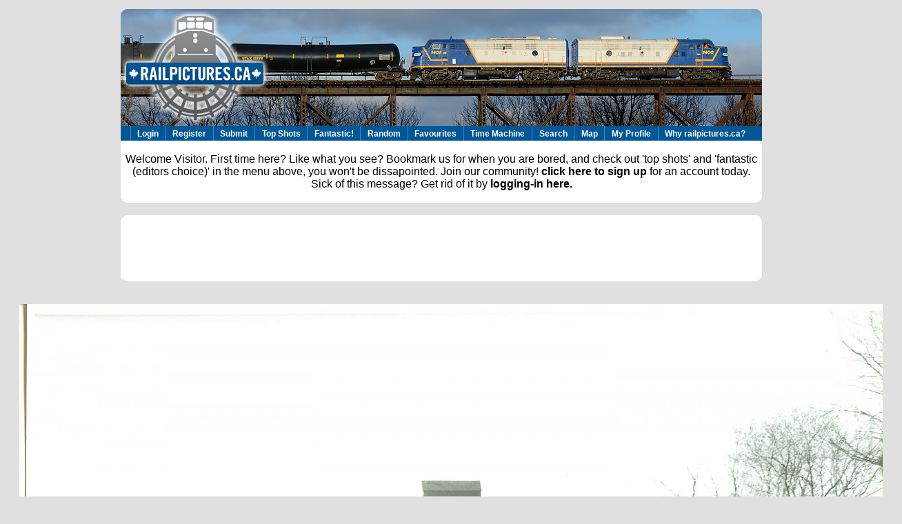

--- FILE ---
content_type: text/html; charset=UTF-8
request_url: http://www.railpictures.ca/?attachment_id=36012
body_size: 39555
content:
<!DOCTYPE html PUBLIC "-//W3C//DTD XHTML 1.0 Transitional//EN" "http://www.w3.org/TR/xhtml1/DTD/xhtml1-transitional.dtd">
<html xmlns="http://www.w3.org/1999/xhtml">   
<head profile="http://gmpg.org/xfn/11">  
 
	<title>
	 		Railpictures.ca - Robin Lowrie Photo:   Several years ago, I asked the late Lawrence Stuckey if he had any steam era photos of Reston, my mom&#8217;s home town.  He hadn&#8217;t taken any but one of his wife&#8217;s relatives, who lived in Nebraska, always stopped in Reston on his way to Brandon.  This photo shows the Reston station,  looking west.  The town had a small yard because the mixed trains would branch off at the far end of town onto the Reston sub which went to Wolsely, Saskatchewan.  As a kid in the early sixties, I&#8217;d hang around waiting to see if the weekly wayfreight to Arcola was coming through.  The crew always stopped the waycar by the station and unloaded LCL, mostly empty cream cans (that stunk to high heaven).  The track closest to the camera was a long passing siding.  The wye for the Reston sub was located by the coal tower in the distance.  Mr. Stuckey gave these to me and kindly gave me written permission to do whatever I wanted to do with them.  Hope you all enjoy them (there are two more to come)&nbsp;|&nbsp;Railpictures.ca &#8211; Canadian Railway Photography &#8211; photographie ferroviaire Canadienne.
	
				</title>  

  <meta http-equiv="Content-Type" content="text/html; charset=UTF-8" />

        <meta name="description" content="Tens of thousands of great Canadian railway photographs, discussions, and much more. Click to view the image or register for your free account. Please share this if you like it." />
        <meta name="keywords" content="railways, railroads, trains, passenger trains, freight trains, engines, locomotives, freight cars, stock photography, stock photos, stock railway photos, canadian national railway, canadian pacific railway, cp rail, cn rail, csxt, norfolk southern railway, union pacific, burlington northern santa fe, bnsf, up, conrail, penn central, rail america, cando contracting, ontario southland railway, alco, mlw, electro motive, general electric, erie, railway track, railway stations, railroad track, railroad stations, florida east coast, fec, via rail, ontario northland, whistler mountaineer, royal canadian pacific, amtrak, go transit, west coast express, qnsl, quebec north shore and labrador, tshuiten, quebec central railway, rocky mountaineer railtours, cartier, arcelor mittal mines canada, bloom lake railway, arnaud, wabush lakes, canada southern railway, caso, wabash ontario, chesapeake and ohio, onr, bc rail, british columbia railway, white pass and yukon, ynpr, essex terminal railway  " />

        <meta name="copyright" content="Site design (c) 2005-2020 Stephen C. Host - all Photos copyright of the photographer. Hey you, yeah, you, reading the source to this website. If you are adept with LAMP and want to join our team, contact us!" />
        <meta http-equiv="Content-Language" content="EN" />
        <meta http-equiv="Content-Type" content="text/html; charset=utf-8">
	<meta name="Robots" content="index,follow" />
	<meta name="pinterest" content="nopin" />
	<meta property="og:image" content="http://www.railpictures.ca/wp-content/uploads/2019/01/reston-looking-west.jpg"/>
	<meta property="og:url" content="http://www.railpictures.ca/?attachment_id=36012"/>


<!-- leave this for stats -->   
<link rel="stylesheet" href="http://www.railpictures.ca/wp-content/themes/wpfolio/style.css" type="text/css" media="screen" />
<link rel="alternate" type="application/rss+xml" title="RSS 2.0" href="http://www.railpictures.ca/feed" />  <link rel="alternate" type="text/xml" title="RSS .92" href="http://www.railpictures.ca/feed/rss" />  
<link rel="alternate" type="application/atom+xml" title="Atom 0.3" href="http://www.railpictures.ca/feed/atom" />  <link rel="pingback" href="http://www.railpictures.ca/xmlrpc.php" />    

  
  <style type="text/css" media="all">
 /* CSS inserted by theme options */
	body { 
		font-family : Arial, sans-serif;
		background-color: #E0E0E0;
		color: #000000;}
	h1,h2,h3,h4,h5,h6 {
		font-family: Arial, sans-serif;}
	h1 { 
		font-size: 28px;}
	h2 {
		color: #;}
	h3 {
		color: #666666;}
	h4 {
		color: #ABABAB;}
	.headertext {
		visibility:hidden; }
	.headertext h1 a {
		color: #666666; }
	.container {
		background-color: #FFFFFF;
		color: #000000;}
	.container p {
		color: #000000; }
	a:active  {
		color: #666666; }
	a:hover  {
		color: #666666; }
	#content {
		font-family : Arial, sans-serif; }
	.title {
		font-family : Arial, sans-serif;}
	.nav, .widgettitle {
		font-family : Arial, sans-serif; 
		text-transform:none;}
	div.nav a {
			color: #ABABAB;}
	.nav a:active {
		color: #666666;}
	.nav a:hover {
		color: #666666;}
	div.notable-post {
		color: #000000;}
	div.notable-post h3 a, link {
		color: #666666;}
	div.notable-post a {
		color: #ABABAB;}
	div.notable-post a:hover {
		color: #666666;}
	#sidebar h2.widgettitle {
		color: #ABABAB;}
	#content {
		color: #000000; }
	#links{
		color: #666666;}
	#links h1, h2 {
		color: #666666;}
	#links ul {
		color: #ABABAB;}
	#links ul li {
		color: #ABABAB;}
	#links ul li ul {
		color: #ABABAB;}
	#links a {
		color: #ABABAB;}
	#links a:hover {
		color: #666666;}
	div.prevnext{
		text-transform:none;}
	div.prevnext a:hover {
		background-color: #666666;}
	div.footer {
	background-color: #E0E0E0;}
	}
 </style>

<!--jsenabled comments -->

				
	<script type="text/javascript">//<![CDATA[
	// Google Analytics for WordPress by Yoast v4.0.13 | http://yoast.com/wordpress/google-analytics/
	var _gaq = _gaq || [];
	_gaq.push(['_setAccount','UA-22778203-1']);
	_gaq.push(['_trackPageview']);
	(function() {
		var ga = document.createElement('script'); ga.type = 'text/javascript'; ga.async = true;
		ga.src = ('https:' == document.location.protocol ? 'https://ssl' : 'http://www') + '.google-analytics.com/ga.js';
		var s = document.getElementsByTagName('script')[0]; s.parentNode.insertBefore(ga, s);
	})();
	//]]></script>
<link rel="alternate" type="application/rss+xml" title="Railpictures.ca - Canadian Railway Photography - photographie ferroviaire Canadienne. &raquo; Several years ago, I asked the late Lawrence Stuckey if he had any steam era photos of Reston, my mom&#8217;s home town.  He hadn&#8217;t taken any but one of his wife&#8217;s relatives, who lived in Nebraska, always stopped in Reston on his way to Brandon.  This photo shows the Reston station,  looking west.  The town had a small yard because the mixed trains would branch off at the far end of town onto the Reston sub which went to Wolsely, Saskatchewan.  As a kid in the early sixties, I&#8217;d hang around waiting to see if the weekly wayfreight to Arcola was coming through.  The crew always stopped the waycar by the station and unloaded LCL, mostly empty cream cans (that stunk to high heaven).  The track closest to the camera was a long passing siding.  The wye for the Reston sub was located by the coal tower in the distance.  Mr. Stuckey gave these to me and kindly gave me written permission to do whatever I wanted to do with them.  Hope you all enjoy them (there are two more to come) Comments Feed" href="http://www.railpictures.ca/upload/several-years-ago-i-asked-the-late-lawrence-stuckey-if-he-had-any-steam-era-photos-of-reston-my-moms-home-town-he-hadnt-taken-any-but-one-of-his-wifes-relatives-who-lived-in-nebraska-alway/feed" />
	<link rel="stylesheet" href="http://www.railpictures.ca/wp-includes/js/thickbox/thickbox.css" type="text/css" media="screen" />
	
		<link rel="stylesheet" href="http://www.railpictures.ca/wp-content/plugins/photosmash-galleries/css/bwbps.css" type="text/css" media="screen" />
	<link rel="stylesheet" href="http://www.railpictures.ca/wp-content/plugins/photosmash-galleries/css/rating.css" type="text/css" media="screen" />
		
	
	<link rel="alternate" href="http://www.railpictures.ca/wp-content/plugins/photosmash-galleries/bwbps-media-rss.php" type="application/rss+xml" title="" id="gallery" />

	      <script type="text/javascript" 
    src=""></script>
		
    <script type="text/javascript">
	var displayedGalleries = "";
	var bwbpsAjaxURL = "http://www.railpictures.ca/wp-content/plugins/photosmash-galleries/ajax.php";
	var bwbpsAjaxUserURL = "http://www.railpictures.ca/wp-content/plugins/photosmash-galleries/ajax_useractions.php";
	var bwbpsAjaxRateImage = "http://www.railpictures.ca/wp-content/plugins/photosmash-galleries/ajax_rateimage.php";
	var bwbpsAjaxUpload = "http://www.railpictures.ca/wp-content/plugins/photosmash-galleries/ajax-wp-upload.php";
	var bwbpsImagesURL = "http://www.railpictures.ca/wp-content/uploads/bwbps/";
	var bwbpsThumbsURL = "http://www.railpictures.ca/wp-content/uploads/bwbps/thumbs/";
	var bwbpsUploadsURL = "http://www.railpictures.ca/wp-content/uploads/";
	var bwbpsPhotoSmashURL = "http://www.railpictures.ca/wp-content/plugins/photosmash-galleries/";
	var bwbpsBlogURL = "http://www.railpictures.ca/";
	
	function bwbpsAlternateUploadFunction(data, statusText, form_pfx){
		
		var ret = false;
		
				// Returning true will cause the normal Ajax Upload Success callback to abort...false continues 
		return false;
	}
	</script>
	<link rel='stylesheet' id='slb_style-css'  href='http://www.railpictures.ca/wp-content/plugins/simple-lightbox/css/lightbox.css?ver=1.5.4b' type='text/css' media='all' />
<link rel='stylesheet' id='contact-form-7-css'  href='http://www.railpictures.ca/wp-content/plugins/contact-form-7/styles.css?ver=2.4.2' type='text/css' media='all' />
<script type='text/javascript' src='http://www.railpictures.ca/wp-includes/js/l10n.js?ver=20101110'></script>
<script type='text/javascript' src='http://www.railpictures.ca/wp-includes/js/jquery/jquery.js?ver=1.4.4'></script>
<script type='text/javascript' src='http://www.railpictures.ca/wp-content/plugins/photosmash-galleries/js/bwbps.js?ver=1.0'></script>
<script type='text/javascript' src='http://www.railpictures.ca/wp-content/plugins/photosmash-galleries/js/star.rating.js?ver=1.0'></script>
<script type='text/javascript' src='http://www.railpictures.ca/wp-content/plugins/dropdown-menu-widget/scripts/hoverIntent.js?ver=3.1'></script>
<script type='text/javascript' src='http://www.railpictures.ca/wp-content/plugins/dropdown-menu-widget/scripts/include.js?ver=3.1'></script>
<script type='text/javascript' src='http://www.railpictures.ca/wp-includes/js/comment-reply.js?ver=20090102'></script>
<script type='text/javascript' src='http://www.railpictures.ca/wp-content/plugins/simple-lightbox/js/lib.js?ver=1.5.4b'></script>
<link rel="EditURI" type="application/rsd+xml" title="RSD" href="http://www.railpictures.ca/xmlrpc.php?rsd" />
<link rel="wlwmanifest" type="application/wlwmanifest+xml" href="http://www.railpictures.ca/wp-includes/wlwmanifest.xml" /> 
<link rel='index' title='Railpictures.ca &#8211; Canadian Railway Photography &#8211; photographie ferroviaire Canadienne.' href='http://www.railpictures.ca' />
<link rel='up' title='Upload' href='http://www.railpictures.ca/upload' />
<meta name="generator" content="WordPress 3.1" />
<link rel='canonical' href='http://www.railpictures.ca/upload/several-years-ago-i-asked-the-late-lawrence-stuckey-if-he-had-any-steam-era-photos-of-reston-my-moms-home-town-he-hadnt-taken-any-but-one-of-his-wifes-relatives-who-lived-in-nebraska-alway' />
<script charset="utf-8" type="text/javascript">var switchTo5x=true;</script><script charset="utf-8" type="text/javascript" src="http://w.sharethis.com/button/buttons.js"></script><script type="text/javascript">stLight.options({publisher:'wp.2c772f3f-59be-4973-95e1-0f30be6ba15f'});var st_type='wordpress3.1';</script><script type="text/javascript">(function($){$(document).ready(function(){SLB.initialize({'autoPlay':false,'slideTime':15,'loop':true,'overlayOpacity':0.8,'animate':true,'captionEnabled':true,'captionSrc':true,'layout':'<div id="slb_container"><div id="imageContainer">{slbContent}<div id="nav_hover">{navPrev}{navNext}</div><div id="loading">{slbLoading}</div></div></div><div id="slb_details" class="clearfix"><div id="imageData"><div id="imageDetails">{dataCaption}{dataNumber}<span id="slb_nav">{navPrev}{navNext}{navSlideControl}</span></div><div id="close">{slbClose}</div></div></div>','strings':{'closeLink':'close','loadingMsg':'loading','nextLink':'','prevLink':'','startSlideshow':'','stopSlideshow':'','numDisplayPrefix':'','numDisplaySeparator':''}});})})(jQuery);</script><link href="http://www.railpictures.ca/wp-content/themes/wpfolio/style.css" rel="stylesheet" type="text/css" />


<!-- Dropdown Menu Widget Styles by shailan (http://shailan.com) v1.9 on wp3.1 -->
<link rel="stylesheet" href="http://www.railpictures.ca/wp-content/plugins/dropdown-menu-widget/css/shailan-dropdown.min.css" type="text/css" />
<link rel="stylesheet" href="http://www.railpictures.ca/wp-content/plugins/dropdown-menu-widget/themes/wpdefault.css" type="text/css" />
<style type="text/css" media="all">
	ul.dropdown li a { font-size:12px; }
	ul.dropdown { white-space: nowrap;	}
	/* Selected overlay: none */	/* Clear background images */
	.shailan-dropdown-menu .dropdown-horizontal-container, ul.dropdown li, ul.dropdown li.hover, ul.dropdown li:hover, ul.dropdown li.hover a, ul.dropdown li:hover a { background-image:none; }		
		
	.shailan-dropdown-menu .dropdown-horizontal-container, ul.dropdown li{ background-color:#005797; }
	ul.dropdown a,
	ul.dropdown a:link,
	ul.dropdown a:visited,
	ul.dropdown li { color: #ffffff; }
	ul.dropdown a:hover,
	ul.dropdown li:hover { color: ; }
	ul.dropdown a:active	{ color: ; }
			
	ul.dropdown li.hover a, ul.dropdown li:hover a{ background-color: ; }
	ul.dropdown li.hover ul li, ul.dropdown li:hover ul li{ background-color: #005797;
		color: #ffffff; }
			
	ul.dropdown li.hover ul li.hover, ul.dropdown li:hover ul li:hover { background-image: none; }
	ul.dropdown li.hover a:hover, ul.dropdown li:hover a:hover { background-color: ; }
	
	ul.dropdown ul{ background-image:none; background-color:#005797; border:1px solid #005797; }
	ul.dropdown-vertical li { border-bottom:1px solid ; }
		
	/** Show submenus */
	ul.dropdown li:hover > ul, ul.dropdown li.hover ul{ display: block; }
	
	/** Show current submenu */
	ul.dropdown li.hover ul, ul.dropdown ul li.hover ul, ul.dropdown ul ul li.hover ul, ul.dropdown ul ul ul li.hover ul, ul.dropdown ul ul ul ul li.hover ul , ul.dropdown li:hover ul, ul.dropdown ul li:hover ul, ul.dropdown ul ul li:hover ul, ul.dropdown ul ul ul li:hover ul, ul.dropdown ul ul ul ul li:hover ul { display: block; } 
				
			
</style>
<!-- /Dropdown Menu Widget Styles -->

  

</head>   

<body>   
<div class="container">  
	<div id="header">  
		
		<!-- 
		<div class="headertext">   
		<h1>  <a href=""></a></h1> 		 
		<h4></h4>  

		</div><!--.headertext --> 
	</div><!-- #header -->

<a href=http://www.railpictures.ca><img src=http://www.railpictures.ca/wp-content/themes/wpfolio/images/rpca_logo_osr.png border=0></a><!-- MENU  --> 

	<!-- <div class="nav">

		<ul>


			 

				<ul>
								 
								</ul>
					</ul>

	</div><!-- .nav -->
<!-- END MENU -->  

<div class="widget shailan-dropdown-menu-widget">
<!-- Dropdown Menu Widget by Shailan.com (http://shailan.com)  v1.9 on wp3.1 -->
<!-- Menu Type : navmenu_90 -->
<div class="shailan-dropdown-menu" >
<div id="shailan-dropdown-wrapper--1" >
	<div align="center" class="dropdown-horizontal-container dm-align-center clearfix"><table cellpadding="0" cellspacing="0"><tr><td><ul id="menu-test" class="dropdown dropdown-horizontal dropdown-align-center"><li id="menu-item-2282" class="menu-item menu-item-type-custom menu-item-object-custom menu-item-2282"><a href="https://www.railpictures.ca/wp-login.php">Login</a></li>
<li id="menu-item-3996" class="menu-item menu-item-type-custom menu-item-object-custom menu-item-3996"><a href="https://www.railpictures.ca/wp-login.php?action=register">Register</a></li>
<li id="menu-item-3911" class="menu-item menu-item-type-post_type menu-item-object-page menu-item-3911"><a href="http://www.railpictures.ca/upload">Submit</a></li>
<li id="menu-item-2176" class="menu-item menu-item-type-post_type menu-item-object-page menu-item-2176"><a href="http://www.railpictures.ca/top-images">Top Shots</a></li>
<li id="menu-item-2628" class="menu-item menu-item-type-post_type menu-item-object-page menu-item-2628"><a href="http://www.railpictures.ca/fantastic">Fantastic!</a></li>
<li id="menu-item-3980" class="menu-item menu-item-type-post_type menu-item-object-page menu-item-3980"><a href="http://www.railpictures.ca/are-you-feeling-lucky">Random</a></li>
<li id="menu-item-7556" class="menu-item menu-item-type-post_type menu-item-object-page menu-item-7556"><a href="http://www.railpictures.ca/my-favourites">Favourites</a></li>
<li id="menu-item-16901" class="menu-item menu-item-type-post_type menu-item-object-page menu-item-16901"><a href="http://www.railpictures.ca/time-machine">Time Machine</a></li>
<li id="menu-item-2174" class="menu-item menu-item-type-post_type menu-item-object-page menu-item-2174"><a href="http://www.railpictures.ca/sitesearch">Search</a></li>
<li id="menu-item-11186" class="menu-item menu-item-type-post_type menu-item-object-page menu-item-11186"><a href="http://www.railpictures.ca/map">Map</a></li>
<li id="menu-item-7576" class="menu-item menu-item-type-custom menu-item-object-custom menu-item-7576"><a href="http://www.railpictures.ca/wp-admin/profile.php">My Profile</a></li>
<li id="menu-item-7390" class="menu-item menu-item-type-post_type menu-item-object-page menu-item-7390"><a href="http://www.railpictures.ca/own-a-collection">Why railpictures.ca?</a></li>
</ul></td>
				  </tr></table> 
				</div></div> 
</div>

<!--/ Dropdown Menu Widget -->			
              </div>        



<br>Welcome Visitor. First time here? Like what you see? Bookmark us for when you are bored, and check out 'top shots' and 'fantastic (editors choice)' in the menu above, you won't be dissapointed. Join our community!  <a href=http://www.railpictures.ca/wp-login.php?action=register>click here to sign up</a> for an account today. Sick of this message? Get rid of it by <a href=http://www.railpictures.ca/wp-login.php?redirect_to=http://www.railpictures.ca/?attachment_id=36012>logging-in here.</a></a><br><br>


</div id="container">
<!-- adding third ad here Nov 2020 -->

<!-- ADSENSE CODE - BEGIN -->


<br>
<center>
<table border='0' bordercolor='#E0E0E0' style='background-color:#FFFFFF' width='930' cellpadding=3 cellspacing=0>
<tr>
<td>
<center>
<script type="text/javascript"><!--
google_ad_client = "ca-pub-9666107980809218";
/* railpictures.ca */
google_ad_slot = "8530568834";
google_ad_width = 728;
google_ad_height = 90;
//-->
</script>
<script type="text/javascript"
src="http://pagead2.googlesyndication.com/pagead/show_ads.js">
</script>
</center>


</td>
</tr>
</table>
</center>

<br>
<!-- END ADSENSE CODE -->

<!-- end third add addition -->


<div id="content"><!-- BEGIN CONTENT-->
	
		



<center> 
<img width="1280" height="939" src="http://www.railpictures.ca/wp-content/uploads/2019/01/reston-looking-west-1280x939.jpg" class="attachment-large" alt="Several years ago, I asked the late Lawrence Stuckey if he had any steam era photos of Reston, my mom&#039;s home town.  He hadn&#039;t taken any but one of his wife&#039;s relatives, who lived in Nebraska, always stopped in Reston on his way to Brandon.  This photo shows the Reston station,  looking west.  The town had a small yard because the mixed trains would branch off at the far end of town onto the Reston sub which went to Wolsely, Saskatchewan.  As a kid in the early sixties, I&#039;d hang around waiting to see if the weekly wayfreight to Arcola was coming through.  The crew always stopped the waycar by the station and unloaded LCL, mostly empty cream cans (that stunk to high heaven).  The track closest to the camera was a long passing siding.  The wye for the Reston sub was located by the coal tower in the distance.  Mr. Stuckey gave these to me and kindly gave me written permission to do whatever I wanted to do with them.  Hope you all enjoy them (there are two more to come)" title="Several years ago, I asked the late Lawrence Stuckey if he had any steam era photos of Reston, my mom&#039;s home town.  He hadn&#039;t taken any but one of his wife&#039;s relatives, who lived in Nebraska, always stopped in Reston on his way to Brandon.  This photo shows the Reston station,  looking west.  The town had a small yard because the mixed trains would branch off at the far end of town onto the Reston sub which went to Wolsely, Saskatchewan.  As a kid in the early sixties, I&#039;d hang around waiting to see if the weekly wayfreight to Arcola was coming through.  The crew always stopped the waycar by the station and unloaded LCL, mostly empty cream cans (that stunk to high heaven).  The track closest to the camera was a long passing siding.  The wye for the Reston sub was located by the coal tower in the distance.  Mr. Stuckey gave these to me and kindly gave me written permission to do whatever I wanted to do with them.  Hope you all enjoy them (there are two more to come)" />


 </center>

	 <center><b><font size="-3">Copyright Notice: </b>This image ©Robin Lowrie   all rights reserved. </font></center>


<!-- ADSENSE CODE - BEGIN -->


<br>
<center>
<table border='0' bordercolor='#E0E0E0' style='background-color:#FFFFFF' width='930' cellpadding=3 cellspacing=0>
<tr>
<td>
<center>
  <script type="text/javascript"><!--
        google_ad_client = "ca-pub-9666107980809218";
/* railpictures.ca */        google_ad_slot = "8530568834";
       google_ad_width = 728;
       google_ad_height = 90;
      //-->
       </script>
<script type="text/javascript"
       src="http://pagead2.googlesyndication.com/pagead/show_ads.js">
</script>

</center>


</td>
</tr>
</table>
</center>

<br>
<!-- END ADSENSE CODE -->


<!-- begin caption, photo info, map table -->

<center>
<table border="0" bordercolor="#E0E0E0" style="background-color:#FFFFFF" width="930" cellpadding="3" cellspacing="1">
	<tr>
	<td>

	<br>
	<table width=900  align="center" style="border:4px;border-style:solid;border-color:#E0EBEB;background-color:#F6F6F6;border-radius:4px" cellpadding="7">
	<tr>

	<td>

	<p align="justify" class="tab">
	<b>Caption:</b> Several years ago, I asked the late Lawrence Stuckey if he had any steam era photos of Reston, my mom's home town.  He hadn't taken any but one of his wife's relatives, who lived in Nebraska, always stopped in Reston on his way to Brandon.  This photo shows the Reston station,  looking west.  The town had a small yard because the mixed trains would branch off at the far end of town onto the Reston sub which went to Wolsely, Saskatchewan.  As a kid in the early sixties, I'd hang around waiting to see if the weekly wayfreight to Arcola was coming through.  The crew always stopped the waycar by the station and unloaded LCL, mostly empty cream cans (that stunk to high heaven).  The track closest to the camera was a long passing siding.  The wye for the Reston sub was located by the coal tower in the distance.  Mr. Stuckey gave these to me and kindly gave me written permission to do whatever I wanted to do with them.  Hope you all enjoy them (there are two more to come) </p>
	</td></tr>
	</table>

	<table width="910" border="0">
	<tr><td>

	<center>
	<table width=500 border="0">
	<tr>
	<td align="left">

	<div><b>Photographer:</b>
	</td>
	<td align="right">

		
	<a href="http://www.railpictures.ca/author/
	robin-lowrie ">
 Robin Lowrie [3] (more)</a> <a href=http://www.railpictures.ca/contact-user?query=contact+railpictures.ca+user+robin-lowrie+http://www.railpictures.ca/?attachment_id=36012> (contact) <br>
	</td></tr>
	<td align="left">
 	
	<b>Date:</b>
	</td>
	<td align="right">
	 1950's<a href=http://www.railpictures.ca/searchresults?q=1950%27s+-imagesize:200x150+-imagesize:930x170+-imagesize:728x90+-imagesize:720x90+-imagesize16x16+-imagesize:200x130+-imagesize:200x133+-imagesize:200x136+-imagesize:200x151+-imagesize:200x132+-imagesize:15x15+-imagesize:208x13> (search) </a><br>
	</td></tr>
	<td align="left">
	<b>Railway:</b> 
	</td>
	<td align="right">
	Canadian Pacific<a href=http://www.railpictures.ca/searchresults?q=Canadian+Pacific+-imagesize:200x150+-imagesize:930x170+-imagesize:728x90+-imagesize:720x90+-imagesize16x16+-imagesize:200x130+-imagesize:200x133+-imagesize:200x136+-imagesize:200x151+-imagesize:200x132+-imagesize:15x15+-imagesize:208x13> (search) </a><br>
	</td></tr>
	<td align="left">
	<b>Reporting Marks:</b></td>
	<td align="right">
	n/a<a href=http://www.railpictures.ca/searchresults?q=n%2Fa+-imagesize:200x150+-imagesize:930x170+-imagesize:728x90+-imagesize:720x90+-imagesize16x16+-imagesize:200x130+-imagesize:200x133+-imagesize:200x136+-imagesize:200x151+-imagesize:200x132+-imagesize:15x15+-imagesize:208x13> (search) </a>	</td></tr>
        <td align="left">
        <b>Train Symbol:</b></td>
        <td align="right">
        Not Provided	</td></tr>
	<td align="left">
	<b>Subdivision/SNS:</b>
	</td>
	<td align="right">
Arcola<a href=http://www.railpictures.ca/searchresults?q=Arcola+-imagesize:200x150+-imagesize:930x170+-imagesize:728x90+-imagesize:720x90+-imagesize16x16+-imagesize:200x130+-imagesize:200x133+-imagesize:200x136+-imagesize:200x151+-imagesize:200x132+-imagesize:15x15+-imagesize:208x13> (search) </a>	</td>
	</tr>

	<td align="left">
	<b>City/Town:</b> 
	</td>
	<td align="right">
Reston<a href=http://www.railpictures.ca/searchresults?q=Reston+-imagesize:200x150+-imagesize:930x170+-imagesize:728x90+-imagesize:720x90+-imagesize16x16+-imagesize:200x130+-imagesize:200x133+-imagesize:200x136+-imagesize:200x151+-imagesize:200x132+-imagesize:15x15+-imagesize:208x13> (search) </a>	</td></tr>
	<tr><td align="left">
	<b>Province:</b></td>
	<td align="right">
	Manitoba<a href=http://www.railpictures.ca/searchresults?q=Manitoba+-imagesize:200x150+-imagesize:930x170+-imagesize:728x90+-imagesize:720x90+-imagesize16x16+-imagesize:200x130+-imagesize:200x133+-imagesize:200x136+-imagesize:200x151+-imagesize:200x132+-imagesize:15x15+-imagesize:208x13> (search) </a><br>
	</td></tr>
	<tr><td align="left">
	<b>Share Link: </b></td>
	<td align="right">
<a href=http://www.railpictures.ca/?attachment_id=36012> http://www.railpictures.ca/?attachment_id=36012</td></tr>
</table>


<table width="500" border="0">
<a name="favourite"></a>

<div class="photosmash_gallery">

<div class='bwbps_pagination'></div><div id='bwbpsInsertBox_2' class='bwbps-insert-box'></div></div>
			<div class='bwbps_clear'></div>
					<script type='text/javascript'>
						displayedGalleries += '|2';
					</script>
				<a href=http://www.railpictures.ca/wp-login.php?redirect_to=http://www.railpictures.ca/?attachment_id=36012#favourite>Click here to Log-in or Register and  add your vote.</a><tr><td align=left><a href=http://www.railpictures.ca/wp-login.php?redirect_to=http://www.railpictures.ca/?attachment_id=36012#favourite> </a><br></td></tr>
      <tr><td align="left">
<b>7 Favourites </b></td><td align=center><a href=http://www.railpictures.ca/wp-login.php?redirect_to=http://www.railpictures.ca/?attachment_id=36012><img src=/wp-content/uploads/images/star1.png title='Click the star to log-in and add your vote! Photographers are encouraged by more gold folks - give yours today' border=0></a><a href=http://www.railpictures.ca/wp-login.php?redirect_to=http://www.railpictures.ca/?attachment_id=36012><img src=/wp-content/uploads/images/star1.png title='Click the star to log-in and add your vote! Photographers are encouraged by more gold folks - give yours today' border=0></a><a href=http://www.railpictures.ca/wp-login.php?redirect_to=http://www.railpictures.ca/?attachment_id=36012><img src=/wp-content/uploads/images/star1.png title='Click the star to log-in and add your vote! Photographers are encouraged by more gold folks - give yours today' border=0></a><a href=http://www.railpictures.ca/wp-login.php?redirect_to=http://www.railpictures.ca/?attachment_id=36012><img src=/wp-content/uploads/images/star1.png title='Click the star to log-in and add your vote! Photographers are encouraged by more gold folks - give yours today' border=0></a><a href=http://www.railpictures.ca/wp-login.php?redirect_to=http://www.railpictures.ca/?attachment_id=36012><img src=/wp-content/uploads/images/star1.png title='Click the star to log-in and add your vote! Photographers are encouraged by more gold folks - give yours today' border=0></a><a href=http://www.railpictures.ca/wp-login.php?redirect_to=http://www.railpictures.ca/?attachment_id=36012><img src=/wp-content/uploads/images/star1.png title='Click the star to log-in and add your vote! Photographers are encouraged by more gold folks - give yours today' border=0></a><a href=http://www.railpictures.ca/wp-login.php?redirect_to=http://www.railpictures.ca/?attachment_id=36012><img src=/wp-content/uploads/images/star1.png title='Click the star to log-in and add your vote! Photographers are encouraged by more gold folks - give yours today' border=0></a><br>Photographers like Gold.<a href=https://www.railpictures.ca/wp-login.php target=_blank>Log-in</a> or <a href=https://www.railpictures.ca/wp-login.php?action=register target=_blank>Register </a> to show appreciation</td></tr><tr><td align=left><b>View count:</b> </td><td align=center>1895 Views</td></tr></table><br><b>Share this image on Facebook, Twitter or email using the icons below</b><br>
<span class='st_facebook_hcount' st_title='http://www.railpictures.ca/?attachment_id=36012' st_url='http://www.railpictures.ca/?attachment_id=36012' displayText='share'></span><span class='st_twitter_hcount' st_title='http://www.railpictures.ca/?attachment_id=36012' st_url='http://www.railpictures.ca/?attachment_id=36012' displayText='share'></span><span class='st_email_hcount' st_title='http://www.railpictures.ca/?attachment_id=36012' st_url='http://www.railpictures.ca/?attachment_id=36012' displayText='share'></span><span class='st_sharethis_hcount' st_title='http://www.railpictures.ca/?attachment_id=36012' st_url='' displayText='share'></span>

<script charset="utf-8" type="text/javascript">var switchTo5x=true;</script><script charset="utf-8" type="text/javascript" src="http://w.sharethis.com/button/buttons.js"></script><script type="text/javascript">stLight.options({publisher:'wp.2c772f3f-59be-4973-95e1-0f30be6ba15f'});var st_type='wordpress3.1';</script>
</center>
<center><strong>Photo ID:</strong> 34821</center><br>

		</td>
	
</td>
<td>


<center>Sorry, there is no map for this photo. Photographer did not add GPS co-ordinates. Please add next time or ask for a correction to this photo.</center>


		 </td>
		</tr></table>
	</tr> 

</table>


<!-- ADSENSE CODE - BEGIN -->


<br>
<center>
<table border='0' bordercolor='#E0E0E0' style='background-color:#FFFFFF' width='930' cellpadding=3 cellspacing=0>
<tr>
<td>
<center>
<script type="text/javascript"><!--
google_ad_client = "ca-pub-9666107980809218";
/* railpictures.ca */
google_ad_slot = "8530568834";
google_ad_width = 728;
google_ad_height = 90;
//-->
</script>
<script type="text/javascript"
src="http://pagead2.googlesyndication.com/pagead/show_ads.js">
</script>
</center>


</td>
</tr>
</table>
</center>

<br>
<!-- END ADSENSE CODE -->




</div>

<!-- <div id="content"> REMOVE THIS LINE - REDUNDANT--> 

<!--
<table align="center" border="0" bordercolor="#E0E0E0" style="background-color:#FFFFFF" width="930" cellpadding="1" cellspacing="0">
<tr>
<td>
<center><br><b> You may be interested in these railpictures.ca photos:</b> </center>
-->
<!-- begin relevant results  -->

<script>
  (function() {
    var cx = '004292403639374616427:tqhehl_wlck';
    var gcse = document.createElement('script');
    gcse.type = 'text/javascript';
    gcse.async = true;
    gcse.src = 'https://cse.google.com/cse.js?cx=' + cx;
    var s = document.getElementsByTagName('script')[0];
    s.parentNode.insertBefore(gcse, s);
    var element = google.search.cse.element.getElement('script');
	//element.execute('Reston Manitoba'); 
	element.execute('burlington ontario');
  })();
</script>
<!--
<gcse:searchresults-only></gcse:searchresults-only>

<center>... Suggested photos broken at the moment! Not your fault, Google updated their API and discountinued the old one. I'll rebuild this soon :)</center> 



</div>
</td>
</tr>
</table>
-->
<div id="content">


<center>
<table align="center" border="0" bordercolor="#E0E0E0" style="background-color:#FFFFFF" width="930" cellpadding="1" cellspacing="0">


<tr>
<td>

<!-- insert promotion here -->




<!-- ADSENSE CODE - BEGIN -->


<br>
<center>
<table border='0' bordercolor='#E0E0E0' style='background-color:#FFFFFF' width='930' cellpadding=3 cellspacing=0>
<tr>
<td>
<center>
<script type="text/javascript"><!--
google_ad_client = "ca-pub-9666107980809218";
/* railpictures.ca */
google_ad_slot = "8530568834";
google_ad_width = 728;
google_ad_height = 90;
//-->
</script>
<script type="text/javascript"
src="http://pagead2.googlesyndication.com/pagead/show_ads.js">
</script>
</center>


</tr>
</td>
</table>
</center>


<!-- END ADSENSE CODE -->
<center>
All comments must be positive in nature and abide by site rules. Anything else may be removed without warning.
</center>

<center>
<a href="http://www.railpictures.ca/upload/several-years-ago-i-asked-the-late-lawrence-stuckey-if-he-had-any-steam-era-photos-of-reston-my-moms-home-town-he-hadnt-taken-any-but-one-of-his-wifes-relatives-who-lived-in-nebraska-alway#comments" title="Comment on Several years ago, I asked the late Lawrence Stuckey if he had any steam era photos of Reston, my mom&#8217;s home town.  He hadn&#8217;t taken any but one of his wife&#8217;s relatives, who lived in Nebraska, always stopped in Reston on his way to Brandon.  This photo shows the Reston station,  looking west.  The town had a small yard because the mixed trains would branch off at the far end of town onto the Reston sub which went to Wolsely, Saskatchewan.  As a kid in the early sixties, I&#8217;d hang around waiting to see if the weekly wayfreight to Arcola was coming through.  The crew always stopped the waycar by the station and unloaded LCL, mostly empty cream cans (that stunk to high heaven).  The track closest to the camera was a long passing siding.  The wye for the Reston sub was located by the coal tower in the distance.  Mr. Stuckey gave these to me and kindly gave me written permission to do whatever I wanted to do with them.  Hope you all enjoy them (there are two more to come)"></a>  
</center>


<center>
	       
<!-- You can start editing here. -->

	<h5 id="comments"><br>One Comment </h5>

	<div class="navigation">
		<div class="alignleft"></div>
		<div class="alignright"></div>
	</div><!--.navigation (for comments)-->

	<ol class="commentlist">
			<li class="comment byuser comment-author-headtailgrep even thread-even depth-1" id="comment-30812">
				<div id="div-comment-30812" class="comment-body">
				<div class="comment-author vcard">
		

		
		<b><cite class="fn"><a href="http://www.railpictures.ca/author/headtailgrep"> Stephen C. Host</cite> <span class="says"></a></b></span>
				</div>

		<div class="comment-meta commentmetadata"><!--<a href="-->			January 5, 2019 at 1:29 pm<!--</a>-->		</div>

		<p>I&#8217;d push that estimate 20 years&#8230;. 1930&#8242;s? I don&#8217;t recall seeing photos from the 1950&#8242;s in this tintype style with that writing on it.. but i&#8217;m no expert, it just seems much older than 1950&#8242;s.</p>

		<div class="reply">
				</div>
				</div>
		</li>
	</ol><!--.commentlist-->

	<div class="navigation">
		<div class="alignleft"></div>
		<div class="alignright"></div>
	</div><!--.navigation (2nd time appearing, for comments)-->
	
 


								<div id="respond">
				<h3 id="reply-title"> <small><a rel="nofollow" id="cancel-comment-reply-link" href="/?attachment_id=36012#respond" style="display:none;">Cancel reply</a></small></h3>
									<p class="must-log-in">To comment you must <a href="http://www.railpictures.ca/wp-login.php?redirect_to=http://www.railpictures.ca/?attachment_id=36012">log in</a>. Not a member? <a href="http://www.railpictures.ca/wp-login.php?action=register">Click here to register</a></p>												</div><!-- #respond -->
			<script type="text/javascript">
    jQuery(document).ready(function() {
        jQuery('#commentform').submit(function() {
            _gaq.push(
                ['_setAccount','UA-22778203-1'],
                ['_trackEvent','comment']
            );
        });
    });    
</script>
			

 
</center>


	


 </td>


	</tr>
	</table>
 </center>
</div><!-- END CONTENT -->
<div class="footer">


<div class="left">
		<!-- 62 queries. 0.800 seconds. -->
</div> <!-- end footer left -->
<div class="right">
	
 </div> <!-- end footer right -->

</div><!-- footer -->






<script type='text/javascript' src='http://www.railpictures.ca/wp-content/plugins/contact-form-7/jquery.form.js?ver=2.47'></script>
<script type='text/javascript'>
/* <![CDATA[ */
var thickboxL10n = {
	next: "Next &gt;",
	prev: "&lt; Prev",
	image: "Image",
	of: "of",
	close: "Close",
	noiframes: "This feature requires inline frames. You have iframes disabled or your browser does not support them."
};
try{convertEntities(thickboxL10n);}catch(e){};
/* ]]> */
</script>
<script type='text/javascript' src='http://www.railpictures.ca/wp-includes/js/thickbox/thickbox.js?ver=3.1-20100407'></script>
<script type='text/javascript' src='http://www.railpictures.ca/wp-content/plugins/contact-form-7/scripts.js?ver=2.4.2'></script>
		<!-- Advertising Manager v3.4.19 (0.801 seconds.) -->

				<!-- Google Maps API V3 loaded by PhotoSmash  -->
					<!-- Go to PhotoSmash Settings and enter "none" on the maps page to turn it off -->
					<script type="text/javascript" src="http://maps.google.com/maps/api/js?sensor=false"></script>
					
			<!-- PhotoSmash class for Google Maps  -->
			<script type="text/javascript" src="http://www.railpictures.ca/wp-content/plugins/photosmash-galleries/js/bwbps-maps.js"></script>
			<!-- PhotoSmash JavaScript  -->
			<script type='text/javascript'>
						
			// On Document Ready
			jQuery(document).ready(function() {
						
				
// New Map starts here
bwb_maps.push( bwb_gmap.showMap( 'map_id', 38, -60) );
bwbcnt = bwb_maps.length - 1;
bwb_maps[bwbcnt].setZoom(1);

				});
				</script>
					
		<!-- PhotoSmash JavaScript  -->
		<script type='text/javascript'>
		
			
			
			var tb_pathToImage = "http://www.railpictures.ca/wp-includes/js/thickbox/loadingAnimation.gif";
			var tb_closeImage = "http://www.railpictures.ca/wp-includes/js/thickbox/tb-close.png";
		
		
		
			// On Document Ready
			jQuery(document).ready(function() {
			
			
					
	jQuery("#psstar-2-34821").psrating("image_id=34821&gallery_id=2&poll_id=0&_wpnonce=06cdf7e965", {maxvalue: 5, curvalue: 0, rating_cnt: 0, avg_rating: 0, rating_position: 1, allow_rating: 1});
			
			});
			
		</script>
		   

<center>
<font size=0> Railpictures.ca © 2006-2024 all rights reserved. Photographs are copyright of the photographer and used with permission</center>

<!-- .container -->
<center><font size="1">
<a href="http://www.railpictures.ca/advertisers-photo-usage/terms-and-conditions">Terms and conditions </a> | <a href="http://www.railpictures.ca/advertisers-photo-usage">About us</a>
</center>
</div>
</body>  </html>


--- FILE ---
content_type: text/html; charset=utf-8
request_url: https://www.google.com/recaptcha/api2/aframe
body_size: 115
content:
<!DOCTYPE HTML><html><head><meta http-equiv="content-type" content="text/html; charset=UTF-8"></head><body><script nonce="69VHkZcRV8Dedw-rtKqgrA">/** Anti-fraud and anti-abuse applications only. See google.com/recaptcha */ try{var clients={'sodar':'https://pagead2.googlesyndication.com/pagead/sodar?'};window.addEventListener("message",function(a){try{if(a.source===window.parent){var b=JSON.parse(a.data);var c=clients[b['id']];if(c){var d=document.createElement('img');d.src=c+b['params']+'&rc='+(localStorage.getItem("rc::a")?sessionStorage.getItem("rc::b"):"");window.document.body.appendChild(d);sessionStorage.setItem("rc::e",parseInt(sessionStorage.getItem("rc::e")||0)+1);localStorage.setItem("rc::h",'1764910913164');}}}catch(b){}});window.parent.postMessage("_grecaptcha_ready", "*");}catch(b){}</script></body></html>

--- FILE ---
content_type: text/css
request_url: http://www.railpictures.ca/wp-content/plugins/simple-lightbox/css/lightbox.css?ver=1.5.4b
body_size: 2582
content:
.slb_dataCaption { font-weight: bold;}
.slb_dataNumber { display: block; clear: left; }			
#slb_nav { display: block; clear: left; padding:0 0 10px 0;}	
.slb_navPrev { margin:0 8px 0 0; }		
.slb_navNext { margin:0 8px 0 0; }		
.slb_slbClose {
	display:block;
	margin:0;
	padding:0 0 10px 0;
	text-decoration:none;
	float:right;
	width:66px;
	height:28px;
	background:url("../images/closelabel.gif") no-repeat;
	text-indent:-9999px;
	overflow:hidden;
}

#slb_lightbox {
	position: absolute;
	top: 20px;
	left: 0;
	width: 100%;
	z-index: 3100;
	text-align: center;
	line-height: 0;
	color:#151410;
}

#slb_lightbox a, #slb_lightbox a:hover {
	border-bottom:none;
	color:#151410;
	text-decoration:underline;
}

#slb_lightbox a img { border: none; }

#slb_container {
	position: relative;
	background-color: #fff;
	width: 250px;
	height: 250px;
	margin: 0 auto;
}

#imageContainer {
	padding: 10px;
}

#loading {
	position: absolute;
	top: 40%;
	left: 0%;
	height: 25%;
	width: 100%;
	text-align: center;
	line-height: 0;
}
#slb_slbLoading {
	display:block;
	margin:0 auto;
	padding:0;
	width:32px;
	height:32px;
	background:url("../images/loading.gif") center center no-repeat;
	text-indent:-9999px;
}

#nav_hover {
	position: absolute;
	top: 0;
	left: 0;
	height: 100%;
	width: 100%;
	z-index: 10;
	left: 0;
}
	
#nav_hover a { outline: none; }

#nav_hover .slb_nav {
	width: 47%;
	height: 98%;
	background: transparent url("../images/blank.gif") no-repeat; /* Trick IE into showing hover */
	display: block;
	text-indent: -9999px;
}

#nav_hover .slb_navPrev { left: 0; float: left;}
#nav_hover .slb_navNext { right: 0; float: right;}
#nav_hover .slb_navPrev:hover, #nav_hover .slb_navPrev:visited:hover { background: url("../images/prevlabel.gif") left 15% no-repeat; }
#nav_hover .slb_navNext:hover, #nav_hover .slb_navNext:visited:hover { background: url("../images/nextlabel.gif") right 15% no-repeat; }

#slb_details {
	font: 10px Verdana, Helvetica, sans-serif;
	background-color: #fff;
	margin: 0 auto;
	line-height: 1.4em;
}

#imageData {
	padding:0 10px;
}
#imageDetails { width: 70%; float: left; text-align: left; }	

#slb_overlay {
	position: absolute;
	top: 0;
	left: 0;
	z-index: 3090;
	width: 100%;
	height: 500px;
	background-color: #151410;
	filter:alpha(opacity=60);
	-moz-opacity: 0.6;
	opacity: 0.6;
}
	

.clearfix:after {
	content: "."; 
	display: block; 
	height: 0; 
	clear: both; 
	visibility: hidden;
}

* html>body .clearfix {
	display: inline-block; 
	width: 100%;
}

* html .clearfix {
	/* Hides from IE-mac \*/
	height: 1%;
	/* End hide from IE-mac */
}	
	